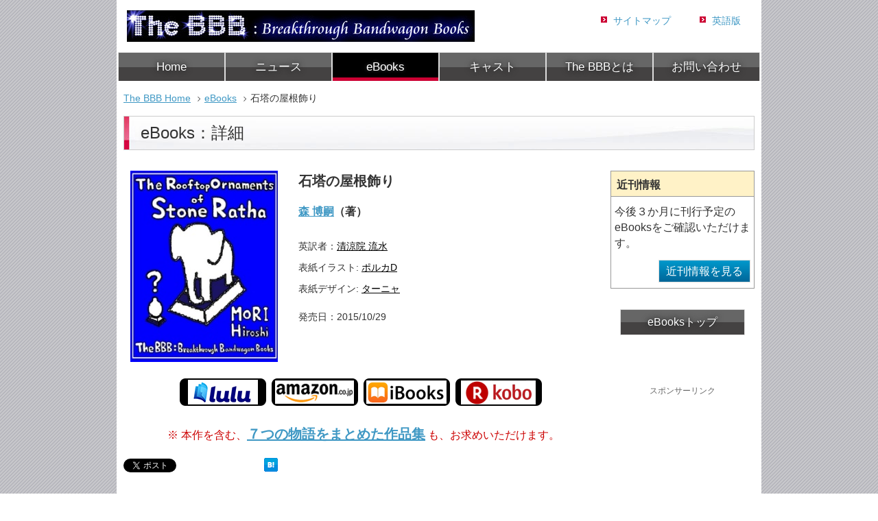

--- FILE ---
content_type: text/html
request_url: https://thebbb.net/jp/ebooks/the-rooftop-ornaments-of-stone-ratha.html
body_size: 7552
content:
<!DOCTYPE html>
<html lang="ja">
<head>
<meta charset="utf-8"/>
<meta name="robots" content="index,follow"/>
<title>『石塔の屋根飾り』 森博嗣（著） - The BBB 日本版</title>
<meta name="description" content="『石塔の屋根飾り』 森博嗣（著）。ある雪の夜、国立Ｎ大学の学生で良家の令嬢の西之園萌絵は、指導教官の犀川創平らと供に、豪奢な自宅マンションで夕食会を催していた。萌絵の依頼で、犀川は、とっておきのミステリィを披露するため、彼が大切にしている１枚の写真を見せる。"/>
<meta name="keywords" content="石塔の屋根飾り,森博嗣"/>
<meta name="viewport" content="width=device-width, initial-scale=1">
<meta property="og:url" content="http://thebbb.net/jp/ebooks/the-rooftop-ornaments-of-stone-ratha.html"/>
<meta property="og:image" content="https://thebbb.net/img/ebooks/the-rooftop-ornaments-of-stone-ratha.jpg">
<link rel="shortcut icon" href="../../img/favicon.ico"/>
<link rel="stylesheet" href="../../css/base.css"/>
<script src="../../js/jquery.min.js" type="text/psajs" data-pagespeed-orig-index="0"></script>
<!--[if lt IE 9]>
    <script src="../../js/html5.js"></script>
    <script src="../../js/respond.js"></script>
    <![endif]-->
<!-- Google Tag Manager -->
<script type="text/psajs" data-pagespeed-orig-index="1">(function(w,d,s,l,i){w[l]=w[l]||[];w[l].push({'gtm.start':new Date().getTime(),event:'gtm.js'});var f=d.getElementsByTagName(s)[0],j=d.createElement(s),dl=l!='dataLayer'?'&l='+l:'';j.async=true;j.src='https://www.googletagmanager.com/gtm.js?id='+i+dl;f.parentNode.insertBefore(j,f);})(window,document,'script','dataLayer','GTM-K485B5J');</script>
<!-- End Google Tag Manager -->
<script async src="https://fundingchoicesmessages.google.com/i/pub-0517037067327868?ers=1" nonce="d88c2CGkl_Tr-2vbfzJXMQ" type="text/psajs" data-pagespeed-orig-index="2"></script><script nonce="d88c2CGkl_Tr-2vbfzJXMQ" type="text/psajs" data-pagespeed-orig-index="3">(function(){function signalGooglefcPresent(){if(!window.frames['googlefcPresent']){if(document.body){const iframe=document.createElement('iframe');iframe.style='width: 0; height: 0; border: none; z-index: -1000; left: -1000px; top: -1000px;';iframe.style.display='none';iframe.name='googlefcPresent';document.body.appendChild(iframe);}else{setTimeout(signalGooglefcPresent,0);}}}signalGooglefcPresent();})();</script>
</head>
<body class="ebooks"><noscript><meta HTTP-EQUIV="refresh" content="0;url='https://thebbb.net/jp/ebooks/the-rooftop-ornaments-of-stone-ratha.html?PageSpeed=noscript'" /><style><!--table,div,span,font,p{display:none} --></style><div style="display:block">Please click <a href="https://thebbb.net/jp/ebooks/the-rooftop-ornaments-of-stone-ratha.html?PageSpeed=noscript">here</a> if you are not redirected within a few seconds.</div></noscript>
<!-- Google Tag Manager (noscript) -->
<noscript><iframe src="https://www.googletagmanager.com/ns.html?id=GTM-K485B5J" height="0" width="0" style="display:none;visibility:hidden"></iframe></noscript>
<!-- End Google Tag Manager (noscript) -->
<header id="header" class="clearfix">
<p id="logo"><a href="../"><img src="../../img/logo.jpg" width="507" height="46" alt="The BBB: Breakthrough Bandwagon Books"></a></p>
<ul id="subNav">
<li><a href="../sitemap/">サイトマップ</a></li>
<li><a href="../../">英語版</a></li>
</ul>
<nav id="gNav">
<ul>
<li class="home"><a href="../">Home</a></li>
<li class="news"><a href="../news/">ニュース</a></li>
<li class="ebooks"><a href="../ebooks/">eBooks</a></li>
<li class="cast"><a href="../cast/">キャスト</a></li>
<li class="about"><a href="../about/">The BBBとは</a></li>
<li class="contact"><a href="../contact/">お問い合わせ</a></li>
</ul>
</nav>
</header>
<div id="contents" class="clearfix">
<nav id="topicPass">
<ul>
<li><a href="../">The BBB Home</a></li>
<li><a href="./">eBooks</a></li>
<li>石塔の屋根飾り</li>
</ul>
</nav>
<div id="cateNav" class="clearfix">
<nav id="cBtn"><a href="#">ページ選択（カテゴリ内）<span class="arrow">&#9660;</span></a>
<ul id="cateList">
<li><a href="./">eBooks（作品一覧）</a></li>
<li><a href="coming.html">近刊情報</a></li>
</ul>
</nav>
</div><!-- / #cateNav -->
<p id="pagetitle">eBooks：詳細</p>
<div id="main">
<section id="rimg" class="clearfix">
<p class="rd ml10"><img class="lf" src="../../img/ebooks/the-rooftop-ornaments-of-stone-ratha.jpg" width="215" height="279" alt="石塔の屋根飾り"></p>
<h1 class="f20 mb10">石塔の屋根飾り</h1>
<h2 class="f16 mb20"><a href="../cast/hiroshi-mori.html">森 博嗣</a>（著）</h2>
<p class="mb10">英訳者：<a href="../cast/ryusui-seiryoin.html" class="nodec">清涼院 流水</a></p>
<p class="mb10">表紙イラスト: <a href="../cast/polka-d.html" class="nodec">ポルカD</a></p>
<p class="mb20">表紙デザイン: <a href="../cast/tanya.html" class="nodec">ターニャ</a></p>
<p class="mb20">発売日：2015/10/29</p>
</section>
<section>
<p class="buyBtn"><a href="https://www.lulu.com/shop/hiroshi-mori/the-rooftop-ornaments-of-stone-ratha/ebook/product-22419464.html" target="_blank" rel="noopener noreferrer" class="nowin"><img class="lfbtn linkimg mb10" src="../../img/ebooks/lulu.gif" width="126" height="40" alt="Lulu"></a>
&nbsp;<a href="https://www.amazon.co.jp/Rooftop-Ornaments-Stone-Ratha-English-ebook/dp/B093Z71FXS/tk0f5-22" target="_blank" rel="noopener noreferrer" class="nowin"><img class="lfbtn linkimg mb10" src="../../img/ebooks/amazon-jp.gif" width="126" height="40" alt="amazon(jp)"></a>
&nbsp;<a href="https://itunes.apple.com/us/book/rooftop-ornaments-stone-ratha/id1055496647?at=11lGs5" target="_blank" rel="noopener noreferrer" class="nowin"><img class="lfbtn linkimg mb10" src="../../img/ebooks/ibook.gif" width="126" height="40" alt="iBook"/></a>
&nbsp;<a href="https://hb.afl.rakuten.co.jp/ichiba/1288190a.79bba0dc.1288190b.c5a72de7/?pc=https%3A%2F%2Fitem.rakuten.co.jp%2Frakutenkobo-ebooks%2Faf3c7689132f3bc7bee502c1af5558de%2F&link_type=text&ut=eyJwYWdlIjoiaXRlbSIsInR5cGUiOiJ0ZXh0Iiwic2l6ZSI6IjI0MHgyNDAiLCJuYW0iOjEsIm5hbXAiOiJyaWdodCIsImNvbSI6MSwiY29tcCI6ImRvd24iLCJwcmljZSI6MCwiYm9yIjoxLCJjb2wiOjEsImJidG4iOjEsInByb2QiOjAsImFtcCI6ZmFsc2V9" target="_blank" rel="noopener noreferrer" class="nowin"><img class="lfbtn linkimg mb10" src="../../img/ebooks/kobo-jp.gif" width="126" height="40" alt="楽天kobo"></a>
<!--
              &nbsp;<a href="https://www.barnesandnoble.com/w/the-rooftop-ornaments-of-stone-ratha-hiroshi-mori/1122952107" target="_blank" rel="noopener noreferrer" class="nowin"><img class="lfbtn linkimg mb10" src="../../img/ebooks/nook.gif" width="126" height="40" alt="nook"></a>
         &nbsp;<br />
              &nbsp;<a href="https://play.google.com/store/books/details/Hiroshi_Mori_The_Rooftop_Ornaments_of_Stone_Ratha?id=XknlCgAAQBAJ" target="_blank" rel="noopener noreferrer" class="nowin"><img class="lfbtn linkimg mb10" src="../../img/ebooks/google-jp.gif" width="126" height="40" alt="Google play"></a>
-->
&nbsp;</p>
</section>
<p class="mb20 taC fR f16">※ 本作を含む、<a href="../ebooks/seven-stories.html" class="b f20">７つの物語をまとめた作品集</a> も、お求めいただけます。 </p>
<!-- Social Btn -->
<p id="sns" class="mb40">
<a href="https://twitter.com/share" rel="nofollow" class="twitter-share-button" data-hashtags="TheBBB" data-count="horizontal" data-lang="ja"></a>
<script data-pagespeed-orig-type="text/javascript" src="https://platform.twitter.com/widgets.js" charset="utf-8" type="text/psajs" data-pagespeed-orig-index="4"></script>
<script type="text/psajs" data-pagespeed-orig-index="5">//<![CDATA[
(function(){window.pagespeed=window.pagespeed||{};var b=window.pagespeed;function c(){}c.prototype.a=function(){var a=document.getElementsByTagName("pagespeed_iframe");if(0<a.length){for(var a=a[0],f=document.createElement("iframe"),d=0,e=a.attributes,g=e.length;d<g;++d)f.setAttribute(e[d].name,e[d].value);a.parentNode.replaceChild(f,a)}};c.prototype.convertToIframe=c.prototype.a;b.b=function(){b.deferIframe=new c};b.deferIframeInit=b.b;})();
pagespeed.deferIframeInit();
//]]></script><pagespeed_iframe src="//www.facebook.com/plugins/like.php?href=https%3A%2F%2Fthebbb.net%2Fjp%2Febooks%2Fthe-rooftop-ornaments-of-stone-ratha.html&amp;send=false&amp;layout=button&amp;width=120&amp;show_faces=false&amp;action=like&amp;colorscheme=light&amp;font&amp;height=21" scrolling="no" frameborder="0" style="border:none; overflow:hidden; width:120px; height:21px;" allowTransparency="true"><script data-pagespeed-orig-type="text/javascript" type="text/psajs" data-pagespeed-orig-index="6">
pagespeed.deferIframe.convertToIframe();</script></pagespeed_iframe>
<a href="https://b.hatena.ne.jp/entry/https://thebbb.net/jp/ebooks/the-rooftop-ornaments-of-stone-ratha.html" rel="nofollow" class="hatena-bookmark-button" data-hatena-bookmark-layout="simple"><img src="https://b.st-hatena.com/images/entry-button/button-only.gif" alt="hatena" width="20" height="20" style="border: none;"/></a><script data-pagespeed-orig-type="text/javascript" src="https://b.st-hatena.com/js/bookmark_button.js" charset="utf-8" async="async" type="text/psajs" data-pagespeed-orig-index="7"></script>
</p>
<!-- /Social Btn -->
<section class="detail mb50">
<h2 class="subtitle">内容紹介</h2>
<p class="ti">ある雪の夜、国立Ｎ大学の学生で良家の令嬢の西之園萌絵は、指導教官の犀川創平らと供に、豪奢な自宅マンションで夕食会を催していた。</p>
<p>萌絵の依頼で、犀川は、とっておきのミステリィを披露するため、彼が大切にしている１枚の写真を見せる。それは、犀川の恩師で萌絵の父である故・西之園恭助博士が、かつてインドに調査に赴いた時のものだった。その写真を巡るミステリィこそ、犀川の提示する問題だった。</p>
<p>「石塔の頂上に本来あるはずの屋根飾りだけが、どういうわけか、少し離れた地面の上につくられていたのです……」</p>
<p>「五つのラタ」の奇妙な謎を解くために、議論は白熱し、各々が独自の推理を述べる。彼らは最後に、どんな驚くべき真実に辿りつくのか？</p>
<p>日本ミステリィ界で絶大な人気を誇る "<span class="fR">S&M（犀川＆萌絵）シリーズ</span>" から初めての英語作品、ついに登場。</p>
<p>（本作品は、1999年に講談社から刊行された短編集の１作です）</p>
</section>
<section class="booklistjp clearfix">
<h2 class="subtitle">The BBBでの作品一覧</h2>
<ul>
<li>
<p><a href="../ebooks/jack-the-poetical-private-chapters-4-7.html"><img src="../../img/ebooks/jack-the-poetical-private-chapters-4-7-s.jpg" width="154" height="199" alt="詩的私的ジャック: Chapters 4-7"></a></p>
<h3><a href="../ebooks/jack-the-poetical-private-chapters-4-7.html">詩的私的ジャック: Chapters 4-7</a></h3>
<p>2025/10/31</p>
</li>
<li>
<p><a href="../ebooks/jack-the-poetical-private-chapters-1-3.html"><img src="../../img/ebooks/jack-the-poetical-private-chapters-1-3-s.jpg" width="154" height="199" alt="詩的私的ジャック: Chapters 1-3"></a></p>
<h3><a href="../ebooks/jack-the-poetical-private-chapters-1-3.html">詩的私的ジャック: Chapters 1-3</a></h3>
<p>2025/06/29</p>
</li>
<li>
<p><a href="../ebooks/mathematical-goodbye.html"><img src="../../img/ebooks/mathematical-goodbye-s.jpg" width="154" height="199" alt="笑わない数学者"></a></p>
<h3><a href="../ebooks/mathematical-goodbye.html">笑わない数学者</a></h3>
<p>2025/02/27</p>
</li>
<li>
<p><a href="../ebooks/mathematical-goodbye-chapters-8-11.html"><img src="../../img/ebooks/mathematical-goodbye-chapters-8-11-s.jpg" width="154" height="199" alt="笑わない数学者: Chapters 8-11"></a></p>
<h3><a href="../ebooks/mathematical-goodbye-chapters-8-11.html">笑わない数学者: Chapters 8-11</a></h3>
<p>2025/02/27</p>
</li>
<li>
<p><a href="../ebooks/mathematical-goodbye-chapters-4-7.html"><img src="../../img/ebooks/mathematical-goodbye-chapters-4-7-s.jpg" width="154" height="199" alt="笑わない数学者: Chapters 4-7"></a></p>
<h3><a href="../ebooks/mathematical-goodbye-chapters-4-7.html">笑わない数学者: Chapters 4-7</a></h3>
<p>2024/10/30</p>
</li>
<li>
<p><a href="../ebooks/mathematical-goodbye-chapters-1-3.html"><img src="../../img/ebooks/mathematical-goodbye-chapters-1-3-s.jpg" width="154" height="199" alt="笑わない数学者: Chapters 1-3"></a></p>
<h3><a href="../ebooks/mathematical-goodbye-chapters-1-3.html">笑わない数学者: Chapters 1-3</a></h3>
<p>2024/06/27</p>
</li>
<li>
<p><a href="../ebooks/doctors-in-the-isolated-room.html"><img src="../../img/ebooks/doctors-in-the-isolated-room-s.jpg" width="154" height="199" alt="冷たい密室と博士たち"></a></p>
<h3><a href="../ebooks/doctors-in-the-isolated-room.html">冷たい密室と博士たち</a></h3>
<p>2024/03/31</p>
</li>
<li>
<p><a href="../ebooks/doctors-in-the-isolated-room-chapters-9-13.html"><img src="../../img/ebooks/doctors-in-the-isolated-room-chapters-9-13-s.jpg" width="154" height="199" alt="冷たい密室と博士たち: Chapters 9-13"></a></p>
<h3><a href="../ebooks/doctors-in-the-isolated-room-chapters-9-13.html">冷たい密室と博士たち: Chapters 9-13</a></h3>
<p>2024/03/31</p>
</li>
<li>
<p><a href="../ebooks/doctors-in-the-isolated-room-chapters-5-8.html"><img src="../../img/ebooks/doctors-in-the-isolated-room-chapters-5-8-s.jpg" width="154" height="199" alt="冷たい密室と博士たち: Chapters 5-8"></a></p>
<h3><a href="../ebooks/doctors-in-the-isolated-room-chapters-5-8.html">冷たい密室と博士たち: Chapters 5-8</a></h3>
<p>2023/10/31</p>
</li>
<li>
<p><a href="../ebooks/doctors-in-the-isolated-room-chapters-1-4.html"><img src="../../img/ebooks/doctors-in-the-isolated-room-chapters-1-4-s.jpg" width="154" height="199" alt="冷たい密室と博士たち: Chapters 1-4"></a></p>
<h3><a href="../ebooks/doctors-in-the-isolated-room-chapters-1-4.html">冷たい密室と博士たち: Chapters 1-4</a></h3>
<p>2023/06/30</p>
</li>
<li>
<p><a href="../ebooks/the-perfect-insider.html"><img src="../../img/ebooks/the-perfect-insider-s.jpg" width="154" height="199" alt="すべてがＦになる"></a></p>
<h3><a href="../ebooks/the-perfect-insider.html">すべてがＦになる</a></h3>
<p>2023/02/28</p>
</li>
<li>
<p><a href="../ebooks/the-perfect-insider-chapters-8-11.html"><img src="../../img/ebooks/the-perfect-insider-chapters-8-11-s.jpg" width="154" height="199" alt="すべてがＦになる: Chapters 8-11"></a></p>
<h3><a href="../ebooks/the-perfect-insider-chapters-8-11.html">すべてがＦになる: Chapters 8-11</a></h3>
<p>2023/02/28</p>
</li>
<li>
<p><a href="../ebooks/the-perfect-insider-chapters-4-7.html"><img src="../../img/ebooks/the-perfect-insider-chapters-4-7-s.jpg" width="154" height="199" alt="すべてがＦになる: Chapters 4-7"></a></p>
<h3><a href="../ebooks/the-perfect-insider-chapters-4-7.html">すべてがＦになる: Chapters 4-7</a></h3>
<p>2022/11/24</p>
</li>
<li>
<p><a href="../ebooks/the-perfect-insider-chapters-1-3.html"><img src="../../img/ebooks/the-perfect-insider-chapters-1-3-s.jpg" width="154" height="199" alt="すべてがＦになる: Chapters 1-3"></a></p>
<h3><a href="../ebooks/the-perfect-insider-chapters-1-3.html">すべてがＦになる: Chapters 1-3</a></h3>
<p>2022/07/01</p>
</li>
<li>
<p><a href="../ebooks/sky-eclipse.html"><img src="../../img/ebooks/sky-eclipse-s.jpg" width="154" height="199" alt="スカイ・イクリプス"></a></p>
<h3><a href="../ebooks/sky-eclipse.html">スカイ・イクリプス</a></h3>
<p>2022/02/28</p>
</li>
<li>
<p><a href="../ebooks/sky-eclipse-episodes-7-8.html"><img src="../../img/ebooks/sky-eclipse-episodes-7-8-s.jpg" width="154" height="199" alt="スカイ・イクリプス: Episodes 7-8"></a></p>
<h3><a href="../ebooks/sky-eclipse-episodes-7-8.html">スカイ・イクリプス: Episodes 7-8</a></h3>
<p>2022/02/28</p>
</li>
<li>
<p><a href="../ebooks/sky-eclipse-episodes-4-6.html"><img src="../../img/ebooks/sky-eclipse-episodes-4-6-s.jpg" width="154" height="199" alt="スカイ・イクリプス: Episodes 4-6"></a></p>
<h3><a href="../ebooks/sky-eclipse-episodes-4-6.html">スカイ・イクリプス: Episodes 4-6</a></h3>
<p>2021/10/31</p>
</li>
<li>
<p><a href="../ebooks/sky-eclipse-episodes-1-3.html"><img src="../../img/ebooks/sky-eclipse-episodes-1-3-s.jpg" width="154" height="199" alt="スカイ・イクリプス: Episodes 1-3"></a></p>
<h3><a href="../ebooks/sky-eclipse-episodes-1-3.html">スカイ・イクリプス: Episodes 1-3</a></h3>
<p>2021/06/30</p>
</li>
<li>
<p><a href="../ebooks/cradle-the-sky.html"><img src="../../img/ebooks/cradle-the-sky-s.jpg" width="154" height="199" alt="クレィドゥ・ザ・スカイ"></a></p>
<h3><a href="../ebooks/cradle-the-sky.html">クレィドゥ・ザ・スカイ</a></h3>
<p>2021/02/28</p>
</li>
<li>
<p><a href="../ebooks/cradle-the-sky-episode-4-epilogue.html"><img src="../../img/ebooks/cradle-the-sky-episode-4-epilogue-s.jpg" width="154" height="199" alt="クレィドゥ・ザ・スカイ: Episode 4, Epilogue"></a></p>
<h3><a href="../ebooks/cradle-the-sky-episode-4-epilogue.html">クレィドゥ・ザ・スカイ: Episode 4, Epilogue</a></h3>
<p>2021/02/28</p>
</li>
<li>
<p><a href="../ebooks/cradle-the-sky-episode-2-episode-3.html"><img src="../../img/ebooks/cradle-the-sky-episode-2-episode-3-s.jpg" width="154" height="199" alt="クレィドゥ・ザ・スカイ: Episode 2, Episode 3"></a></p>
<h3><a href="../ebooks/cradle-the-sky-episode-2-episode-3.html">クレィドゥ・ザ・スカイ: Episode 2, Episode 3</a></h3>
<p>2020/11/01</p>
</li>
<li>
<p><a href="../ebooks/cradle-the-sky-prologue-episode-1.html"><img src="../../img/ebooks/cradle-the-sky-prologue-episode-1-s.jpg" width="154" height="199" alt="クレィドゥ・ザ・スカイ: Prologue, Episode 1"></a></p>
<h3><a href="../ebooks/cradle-the-sky-prologue-episode-1.html">クレィドゥ・ザ・スカイ: Prologue, Episode 1</a></h3>
<p>2020/06/30</p>
</li>
<li>
<p><a href="../ebooks/flutter-into-life.html"><img src="../../img/ebooks/flutter-into-life-s.jpg" width="153" height="199" alt="フラッタ・リンツ・ライフ"></a></p>
<h3><a href="../ebooks/flutter-into-life.html">フラッタ・リンツ・ライフ</a></h3>
<p>2020/02/29</p>
</li>
<li>
<p><a href="../ebooks/flutter-into-life-episode-4-epilogue.html"><img src="../../img/ebooks/flutter-into-life-episode-4-epilogue-s.jpg" width="153" height="199" alt="フラッタ・リンツ・ライフ: Episode 4, Epilogue"></a></p>
<h3><a href="../ebooks/flutter-into-life-episode-4-epilogue.html">フラッタ・リンツ・ライフ: Episode 4, Epilogue</a></h3>
<p>2020/02/29</p>
</li>
<li>
<p><a href="../ebooks/flutter-into-life-episode-2-episode-3.html"><img src="../../img/ebooks/flutter-into-life-episode-2-episode-3-s.jpg" width="154" height="199" alt="フラッタ・リンツ・ライフ: Episode 2, Episode 3"></a></p>
<h3><a href="../ebooks/flutter-into-life-episode-2-episode-3.html">フラッタ・リンツ・ライフ: Episode 2, Episode 3</a></h3>
<p>2019/10/30</p>
</li>
<li>
<p><a href="../ebooks/flutter-into-life-prologue-episode-1.html"><img src="../../img/ebooks/flutter-into-life-prologue-episode-1-s.jpg" width="154" height="199" alt="フラッタ・リンツ・ライフ: Prologue, Episode 1"></a></p>
<h3><a href="../ebooks/flutter-into-life-prologue-episode-1.html">フラッタ・リンツ・ライフ: Prologue, Episode 1</a></h3>
<p>2019/06/30</p>
</li>
<li>
<p><a href="../ebooks/down-to-heaven.html"><img src="../../img/ebooks/down-to-heaven-s.jpg" width="154" height="199" alt="ダウン・ツ・ヘヴン"></a></p>
<h3><a href="../ebooks/down-to-heaven.html">ダウン・ツ・ヘヴン</a></h3>
<p>2019/03/02</p>
</li>
<li>
<p><a href="../ebooks/down-to-heaven-episode-4-epilogue.html"><img src="../../img/ebooks/down-to-heaven-episode-4-epilogue-s.jpg" width="154" height="199" alt="ダウン・ツ・ヘヴン: Episode 4, Epilogue"></a></p>
<h3><a href="../ebooks/down-to-heaven-episode-4-epilogue.html">ダウン・ツ・ヘヴン: Episode 4, Epilogue</a></h3>
<p>2019/03/02</p>
</li>
<li>
<p><a href="../ebooks/down-to-heaven-episode-2-episode-3.html"><img src="../../img/ebooks/down-to-heaven-episode-2-episode-3-s.jpg" width="154" height="199" alt="ダウン・ツ・ヘヴン: Episode 2, Episode 3"></a></p>
<h3><a href="../ebooks/down-to-heaven-episode-2-episode-3.html">ダウン・ツ・ヘヴン: Episode 2, Episode 3</a></h3>
<p>2018/11/05</p>
</li>
<li>
<p><a href="../ebooks/down-to-heaven-prologue-episode-1.html"><img src="../../img/ebooks/down-to-heaven-prologue-episode-1-s.jpg" width="154" height="199" alt="ダウン・ツ・ヘヴン: Prologue, Episode 1"></a></p>
<h3><a href="../ebooks/down-to-heaven-prologue-episode-1.html">ダウン・ツ・ヘヴン: Prologue, Episode 1</a></h3>
<p>2018/06/28</p>
</li>
<li>
<p><a href="../ebooks/none-but-air.html"><img src="../../img/ebooks/none-but-air-s.jpg" width="154" height="199" alt="ナ・バ・テア"></a></p>
<h3><a href="../ebooks/none-but-air.html">ナ・バ・テア</a></h3>
<p>2018/02/28</p>
</li>
<li>
<p><a href="../ebooks/none-but-air-episode-4-epilogue.html"><img src="../../img/ebooks/none-but-air-episode-4-epilogue-s.jpg" width="154" height="199" alt="ナ・バ・テア: Episode 4, Epilogue"></a></p>
<h3><a href="../ebooks/none-but-air-episode-4-epilogue.html">ナ・バ・テア: Episode 4, Epilogue</a></h3>
<p>2018/02/28</p>
</li>
<li>
<p><a href="../ebooks/none-but-air-episode-2-episode-3.html"><img src="../../img/ebooks/none-but-air-episode-2-episode-3-s.jpg" width="154" height="199" alt="ナ・バ・テア: Episode 2, Episode 3"></a></p>
<h3><a href="../ebooks/none-but-air-episode-2-episode-3.html">ナ・バ・テア: Episode 2, Episode 3</a></h3>
<p>2017/10/29</p>
</li>
<li>
<p><a href="../ebooks/none-but-air-prologue-episode-1.html"><img src="../../img/ebooks/none-but-air-prologue-episode-1-s.jpg" width="154" height="199" alt="ナ・バ・テア: Prologue, Episode 1"></a></p>
<h3><a href="../ebooks/none-but-air-prologue-episode-1.html">ナ・バ・テア: Prologue, Episode 1</a></h3>
<p>2017/06/29</p>
</li>
<li>
<p><img src="../../img/free.gif" alt="free" width="50" height="23" class="free"/><a href="../ebooks/how-to-build-a-simple-gyro-monorail.html"><img src="../../img/ebooks/how-to-build-a-simple-gyro-monorail-s.jpg" width="154" height="199" alt="シンプルなジャイロモノレールの作り方"></a></p>
<h3><a href="../ebooks/how-to-build-a-simple-gyro-monorail.html">シンプルなジャイロモノレールの作り方</a></h3>
<p>2017/03/30</p>
</li>
<li>
<p><img src="../../img/free.gif" alt="free" width="50" height="23" class="free"/><a href="../ebooks/theories-and-experiments-for-gyro-monorails.html"><img src="../../img/ebooks/theories-and-experiments-for-gyro-monorails-s.jpg" width="154" height="199" alt="ジャイロモノレールの理論と実験"></a></p>
<h3><a href="../ebooks/theories-and-experiments-for-gyro-monorails.html">ジャイロモノレールの理論と実験</a></h3>
<p>2017/03/30</p>
</li>
<li>
<p><a href="../ebooks/the-sky-crawlers.html"><img src="../../img/ebooks/the-sky-crawlers-s.jpg" width="154" height="199" alt="スカイ・クロラ"></a></p>
<h3><a href="../ebooks/the-sky-crawlers.html">スカイ・クロラ</a></h3>
<p>2017/02/28</p>
</li>
<li>
<p><a href="../ebooks/the-sky-crawlers-episode-4-episode-5-epilogue.html"><img src="../../img/ebooks/the-sky-crawlers-episode-4-episode-5-epilogue-s.jpg" width="154" height="199" alt="スカイ・クロラ: Episode 4, Episode 5, Epilogue"></a></p>
<h3><a href="../ebooks/the-sky-crawlers-episode-4-episode-5-epilogue.html">スカイ・クロラ: Episode 4, Episode 5, Epilogue</a></h3>
<p>2017/02/28</p>
</li>
<li>
<p><a href="../ebooks/the-sky-crawlers-episode-2-episode-3.html"><img src="../../img/ebooks/the-sky-crawlers-episode-2-episode-3-s.jpg" width="154" height="199" alt="スカイ・クロラ: Episode 2, Episode 3"></a></p>
<h3><a href="../ebooks/the-sky-crawlers-episode-2-episode-3.html">スカイ・クロラ: Episode 2, Episode 3</a></h3>
<p>2016/10/30</p>
</li>
<li>
<p><a href="../ebooks/the-sky-crawlers-prologue-episode-1.html"><img src="../../img/ebooks/the-sky-crawlers-prologue-episode-1-s.jpg" width="154" height="199" alt="スカイ・クロラ: Prologue, Episode 1"></a></p>
<h3><a href="../ebooks/the-sky-crawlers-prologue-episode-1.html">スカイ・クロラ: Prologue, Episode 1</a></h3>
<p>2016/06/29</p>
</li>
<li>
<p><a href="../ebooks/seven-stories.html"><img src="../../img/ebooks/seven-stories-s.jpg" width="154" height="199" alt="Seven Stories"></a></p>
<h3><a href="../ebooks/seven-stories.html">Seven Stories</a></h3>
<p>2016/03/12</p>
</li>
<li>
<p><a href="../ebooks/which-is-the-witch.html"><img src="../../img/ebooks/which-is-the-witch-s.jpg" width="154" height="199" alt="どちらかが魔女"></a></p>
<h3><a href="../ebooks/which-is-the-witch.html">どちらかが魔女</a></h3>
<p>2016/03/12</p>
</li>
<li>
<p><a href="#header" onclick="smoothScroll();return false;" onkeypress="smoothScroll(); return false;"><img src="../../img/ebooks/the-rooftop-ornaments-of-stone-ratha-s.jpg" width="154" height="199" alt="石塔の屋根飾り"></a></p>
<h3><a href="#header" onclick="smoothScroll();return false;" onkeypress="smoothScroll(); return false;">石塔の屋根飾り</a></h3>
<p>2015/10/29</p>
</li>
<li>
<p><a href="../ebooks/kappa.html"><img src="../../img/ebooks/kappa-s.jpg" width="154" height="199" alt="河童"></a></p>
<h3><a href="../ebooks/kappa.html">河童</a></h3>
<p>2015/06/25</p>
</li>
<li>
<p><a href="../ebooks/silent-prayer-in-empty.html"><img src="../../img/ebooks/silent-prayer-in-empty-s.jpg" width="154" height="199" alt="虚空の黙祷者"></a></p>
<h3><a href="../ebooks/silent-prayer-in-empty.html">虚空の黙祷者</a></h3>
<p>2015/03/01</p>
</li>
<li>
<p><a href="../ebooks/im-in-debt-to-akiko.html"><img src="../../img/ebooks/im-in-debt-to-akiko-s.jpg" width="154" height="199" alt="The Gifted Vol.3 - スカイダイビングクラブ"></a></p>
<h3><a href="../ebooks/im-in-debt-to-akiko.html">僕は秋子に借りがある</a></h3>
<p>2014/10/29</p>
</li>
<li>
<p><a href="../ebooks/a-pair-of-hearts.html"><img src="../../img/ebooks/a-pair-of-hearts-s.jpg" width="154" height="199" alt="片方のピアス"></p>
<h3><a href="../ebooks/a-pair-of-hearts.html">片方のピアス</a></h3>
<p>2014/06/28</p>
</li>
<li>
<p><a href="../ebooks/the-girl-who-was-the-little-bird.html"><img src="../../img/ebooks/the-girl-who-was-the-little-bird-s.jpg" width="153" height="199" alt="小鳥の恩返し"></a></p>
<h3><a href="../ebooks/the-girl-who-was-the-little-bird.html">小鳥の恩返し</a></h3>
<p>2013/12/26</p>
</li>
</ul>
</section>
<p class="mt30 mb30 taC">
<span class="fS fGray">スポンサーリンク</span><br/>
<script async src="https://pagead2.googlesyndication.com/pagead/js/adsbygoogle.js" type="text/psajs" data-pagespeed-orig-index="8"></script>
<!-- BB日②記事下（横長：レスポ） -->
<ins class="adsbygoogle" style="display:block" data-ad-client="ca-pub-0517037067327868" data-ad-slot="1895208997" data-ad-format="auto" data-full-width-responsive="true"></ins>
<script type="text/psajs" data-pagespeed-orig-index="9">(adsbygoogle=window.adsbygoogle||[]).push({});</script>
</p>
</div><!-- / #main -->
<div id="sidebar">
<section class="sidetopic">
<h2>近刊情報</h2>
<p>今後３か月に刊行予定のeBooksをご確認いただけます。</p>
<p class="more opa"><a href="coming.html">近刊情報を見る</a></p>
</section>
<div id="sidectop">
<p class="ctop opa"><a href="./">eBooksトップ</a></p>
</div><!-- / #sidectop -->
<p class="mt30 mb20 taC">
<span class="fS fGray">スポンサーリンク</span><br/>
<script async src="https://pagead2.googlesyndication.com/pagead/js/adsbygoogle.js" type="text/psajs" data-pagespeed-orig-index="10"></script>
<!-- BB日①サイド（縦長：レスポ） -->
<ins class="adsbygoogle" style="display:block" data-ad-client="ca-pub-0517037067327868" data-ad-slot="1814483792" data-ad-format="auto" data-full-width-responsive="true"></ins>
<script type="text/psajs" data-pagespeed-orig-index="11">(adsbygoogle=window.adsbygoogle||[]).push({});</script>
</p>
<p class="mb30 taC"><a href="../news/media.html"><img src="../../img/media-jp.jpg" width="210" height="150" alt="メディア掲載＆イベント情報"/></a></p>
<p class="taC"><pagespeed_iframe src="//www.facebook.com/plugins/likebox.php?href=https%3A%2F%2Fwww.facebook.com%2Fthebbb.net&amp;width=210&amp;height=610&amp;colorscheme=light&amp;show_faces=true&amp;header=true&amp;stream=false&amp;show_border=true&amp;appId=229587027121793" scrolling="no" frameborder="0" style="border:none; overflow:hidden; width:210px; height:610px;" allowTransparency="true"><script data-pagespeed-orig-type="text/javascript" type="text/psajs" data-pagespeed-orig-index="12">
pagespeed.deferIframe.convertToIframe();</script></pagespeed_iframe></p>
</div><!-- / #sidebar -->
</div><!-- / #contents -->
<p id="ptop"><a href="#header" onclick="smoothScroll();return false;" onkeypress="smoothScroll(); return false;"><img src="../../img/pagetop-jp.gif" width="130" height="24" alt="Page Top"/></a></p>
<footer id="footer">
<ul class="pcDisp">
<li><a href="../">The BBB トップ</a></li>
<li><a href="../news/">ニュース</a></li>
<li><a href="../ebooks/">eBooks</a></li>
<li><a href="../cast/">キャスト</a></li>
<li><a href="../about/">The BBBとは</a></li>
<li><a href="../contact/">お問い合わせ</a></li>
</ul>
<ul class="stDisp">
<li><a href="../../">英語版</a></li>
<li><a href="../sitemap/">サイトマップ</a></li>
</ul>
<ul>
<li><a href="../terms/">ご利用規約</a></li>
<li><a href="../policy/">個人情報の保護</a></li>
</ul>
<p><small>&copy; 2012&nbsp;-&nbsp;2026 The BBB All Rights Reserved.</small></p>
</footer>
<p id="page-top"><a href="#header"><img src="../../img/scrollup.gif" width="48" height="48" alt="To Top"></a></p><script type="text/javascript" src="/pagespeed_static/js_defer.I4cHjq6EEP.js"></script></body>
</html>


--- FILE ---
content_type: text/html; charset=utf-8
request_url: https://www.google.com/recaptcha/api2/aframe
body_size: 259
content:
<!DOCTYPE HTML><html><head><meta http-equiv="content-type" content="text/html; charset=UTF-8"></head><body><script nonce="2YGYUI0YoaPEnOMBfaNQ7w">/** Anti-fraud and anti-abuse applications only. See google.com/recaptcha */ try{var clients={'sodar':'https://pagead2.googlesyndication.com/pagead/sodar?'};window.addEventListener("message",function(a){try{if(a.source===window.parent){var b=JSON.parse(a.data);var c=clients[b['id']];if(c){var d=document.createElement('img');d.src=c+b['params']+'&rc='+(localStorage.getItem("rc::a")?sessionStorage.getItem("rc::b"):"");window.document.body.appendChild(d);sessionStorage.setItem("rc::e",parseInt(sessionStorage.getItem("rc::e")||0)+1);localStorage.setItem("rc::h",'1769206459443');}}}catch(b){}});window.parent.postMessage("_grecaptcha_ready", "*");}catch(b){}</script></body></html>

--- FILE ---
content_type: text/css
request_url: https://thebbb.net/css/base.css
body_size: 7739
content:
@charset "utf-8";

/*====================================
  リセットの設定
======================================*/

body,div,dl,dt,dd,ul,ol,li,h1,h2,h3,h4,h5,h6,
p,article,aside,details,figcaption,figure,
footer,header,hgroup,menu,nav,section {
    margin:0;
    padding:0;
    border:0;
    outline:0;
    font-size:100%;
    vertical-align:baseline;
    background:transparent;
}

article,aside,details,figcaption,figure,
footer,header,hgroup,menu,nav,section {
    display:block;
}

img {
    border:0;
    vertical-align: top;
}



body {
    font-size:12px;
    font-family:'ヒラギノ角ゴ Pro W3','Hiragino Kaku Gothic Pro','メイリオ',Meiryo,'ＭＳ Ｐゴシック',Helvetica,sans-serif;
/*
    font-family:'ヒラギノ角ゴ Pro W3','Hiragino Kaku Gothic Pro','メイリオ',Meiryo,'ＭＳ Ｐゴシック',sans-serif;
 */
    line-height:1.5;
    background: url(../img/bg.gif) center bottom; 
    color:#333;
}


a {
    outline: none;
}

a:link,
a:visited,
a:active {
    color:#3f98c4;
    text-decoration:underline;
}
a:hover {
    color:#3f98c4;
    text-decoration:none;
}

a:hover img.linkimg {
    opacity: 0.6;
    filter: alpha(opacity=60);        /* ie lt 8 */
    -ms-filter: "alpha(opacity=60)";  /* ie 8 */
    -moz-opacity:0.6;                 /* FF lt 1.5, Netscape */
    -khtml-opacity: 0.6;              /* Safari 1.x */
}

a[target="_blank"]::after {
  content: url(../img/newwin.gif);
  margin: 0px 2px;
}

a.nowin::after {
  content: none;
  margin: 0px 0px;
}


ul, ol {
    list-style: none;
}

em { font-weight:bold; }

/* スクロール常時表示 */
html {
    overflow: scroll;
    overflow: -moz-scrollbars-vertical;
    overflow-x: scroll;
}

/*====================================
  clearfixの設定
======================================*/
.clearfix:after {
    visibility:hidden;
    height:0;
    display: block;
    font-size: 0;
    content: " ";
    clear: both;
}
* html .clearfix             { zoom: 1; } 
*:first-child+html .clearfix { zoom: 1; } 


/*======================================
  共通部の設定
=======================================*/
.stDisp {
    display: none;
}

.pcDisp {
    display: block;
}

.pctDisp {
    display: block;
}

.sDisp {
    display: none;
}


.ml10 { margin-left: 10px !important; }
.ml20 { margin-left: 20px !important; }
.ml30 { margin-left: 30px !important; }
.ml40 { margin-left: 40px !important; }
.ml50 { margin-left: 50px !important; }
.ml60 { margin-left: 60px !important; }

.mb10 { margin-bottom: 10px !important; }
.mb20 { margin-bottom: 20px !important; }
.mb30 { margin-bottom: 30px !important; }
.mb40 { margin-bottom: 40px !important; }
.mb50 { margin-bottom: 50px !important; }
.mb60 { margin-bottom: 60px !important; }
.mb70 { margin-bottom: 70px !important; }
.mb80 { margin-bottom: 80px !important; }
.mb90 { margin-bottom: 90px !important; }
.mb100 { margin-bottom: 100px !important; }

.mt10 { margin-top: 10px !important; }
.mt20 { margin-top: 20px !important; }
.mt30 { margin-top: 30px !important; }
.mt40 { margin-top: 40px !important; }
.mt50 { margin-top: 50px !important; }
.mt60 { margin-top: 60px !important; }
.mt70 { margin-top: 70px !important; }
.mt80 { margin-top: 80px !important; }
.mt90 { margin-top: 90px !important; }
.mt100 { margin-top: 100px !important; }

.b   { font-weight:bold; }
.fS  { font-size:80%; }

.ti  { text-indent:1em; }
.ky  { background-color: #ffff55; }
.kb  { background-color: #99ffff; }
.kp  { background-color: #ffccff; }
.kg  { background-color: #ccffcc; }
.taC { text-align:center; !important; }
.taR { text-align:right; !important; }

.fIta  { font-style : italic; }

.fR    { color:#cc0000; }
.fB    { color:#0000cc; }
.fG    { color:#006600; }
.fBR   { color:#663300; }
.fNow  { color:#990033; }
.fGray { color:#666666; }
.fRT   { color:#ff6666; }

.uchi {text-decoration: line-through;}

.bort   { padding-top:15px; border-top:1px dotted #666666; }

.f12  { font-size:12px; }
.f14  { font-size:14px; }
.f16  { font-size:16px; }
.f20  { font-size:20px; }
.f30  { font-size:30px; }
.f40  { font-size:40px; }

.cl { clear: both;}


.pr10 { padding-right:10px; }

.nodec { color:#000 !important; }
.nodec:hover { text-decoration: underline !important; color:#990000 !important; }

.reddec { color:#C00 !important; }
.bluedec { color:#00C !important; }

.opa a:hover {
    opacity: 0.7;
    filter: alpha(opacity=70);        /* ie lt 8 */
    -ms-filter: "alpha(opacity=70)";  /* ie 8 */
    -moz-opacity:0.7;                 /* FF lt 1.5, Netscape */
    -khtml-opacity: 0.7;              /* Safari 1.x */
}

.pnt {
  margin: 10px 30px 30px;
  border: 1px solid #ff68b4;
  font-size: 18px;
  padding: 10px;
  font-weight: 740;
}

.pnt {
  background-color: #ffeef7;
}


/*====================================
  ヘッダーエリア
======================================*/

/* ヘッダー領域 */
#header {
    background:#fff;
    width:940px;
    margin:0 auto;
    position:relative;
}

/* ロゴ（必ずid指定とする） */
#logo {
    padding:15px 0 15px 15px;
}


/* サブナビ（サイトマップなど） */
ul#subNav {
    font-size:14px;
    text-align:right;

    position:absolute;
    top:20px;
    right:10px;
}

ul#subNav li {
    float:left;
    padding:0 20px 0 20px;
}

ul#subNav a {
    display:block;
    background:url(../img/arrow14.gif) no-repeat 0 0px;
    text-decoration: none;
    padding:0 0 0 20px;
    min-height:20px;
}

ul#subNav li.jp a {
    display:block;
    background:url(../img/japan.jpg) no-repeat 0 0px;
    text-decoration: none;
    padding:0 0 0 35px;
    min-height:20px;
}

ul#subNav a:hover {
    text-decoration: underline;
}

 
/*====================================
  カテゴリ内ナビ
======================================*/

#cateNav {
    display: none;
}

/*====================================
  グローバルナビ
======================================*/
#gNav {
    clear: both; /* サブナビのfloatを解除 */
    width:100%;
    min-height:42px;
}
#gNav ul {
    width:940px;
    overflow:hidden;
    margin:0 1px 0 2px;
}

#gNav li {
    float:left;
    height:42px;
}
#gNav li a {

    background: -ms-linear-gradient(top,#666666 0%,#666666 50%,#444242 50%,#444242);
    background: -moz-linear-gradient(top,#666666 0%,#666666 50%,#444242 50%,#444242);
    background: -webkit-gradient(linear, left top, left bottom,from(#666666), 
                                 color-stop(0.5,#666666), color-stop(0.5,#444242), to(#444242));

    text-shadow: 0px 0px 1px #333,
                 0px 0px 5px #333,
                 0px 0px 10px #333;

    width:154px;
    height:42px;
    line-height:42px;
    border: 1px solid #DDD;
    color: #FFF;
    display:block;

    text-align:center;
    font-size:1.4em;
    text-decoration:none;

    position:relative;
    -pie-background: linear-gradient(top,#666666 0%,#666666 50%,#444242 50%,#444242);
    behavior: url(http://thebbb.net/css/PIE.htc);    /* IE対応 */

}
#gNav li a:hover {
    opacity: 0.7;
    filter: alpha(opacity=70);        /* ie lt 8 */
    -ms-filter: "alpha(opacity=70)";  /* ie 8 */
    -moz-opacity:0.7;                 /* FF lt 1.5, Netscape */
    -khtml-opacity: 0.7;              /* Safari 1.x */
}

body.home #gNav li.home a,
body.ebooks #gNav li.ebooks a,
body.cast #gNav li.cast a,
body.news #gNav li.news a,
body.about #gNav li.about a,
body.contact #gNav li.contact a
{
    opacity: 1.0; /* 透明化させない */
    filter: alpha(opacity=100);       /* ie lt 8 */
    -ms-filter: "alpha(opacity=100)"; /* ie 8 */
    -moz-opacity:1.0;                 /* FF lt 1.5, Netscape */
    -khtml-opacity: 1.0;              /* Safari 1.x */

    background: -ms-linear-gradient(top,#000000 0%,#000000 85%,#cc0033 85%,#cc0033);
    background: -moz-linear-gradient(top,#000000 0%,#000000 85%,#cc0033 85%,#cc0033);
    background: -webkit-gradient(linear, left top, left bottom,from(#000000), 
                                 color-stop(0.85,#000000), color-stop(0.85,#cc0033), to(#cc0033));
    border: 1px solid #DDD;
    color: #FFF;

    position:relative;
    -pie-background: linear-gradient(top,#000000 0%,#000000 85%,#cc0033 85%,#cc0033);
    behavior: url(http://thebbb.net/css/PIE.htc);    /* IE対応 */
}


/*====================================
  パンくずリスト
======================================*/
#topicPass {
    text-align:left;
    padding:15px 0 0 0;
    margin-left: 10px;
}
#topicPass li {
    display:inline;
    font-size:14px;
}

#topicPass li a {
    background:url(../img/arrowpass.gif) no-repeat right 6px;
    padding-right:16px;
}

/*====================================
  フッターエリア
======================================*/
#footer {
    width:940px;
    background:#333333;
    color:#fff;
    margin:0 auto;
    position:relative;
    clear:both;
}

#footer p small {
    display:block;
    font-size:12px;
    text-align:center;
    padding:8px 0 5px 0;
    color:#fff;
    text-decoration:none;
}

#footer ul {
    padding:8px 5px 0 10px;
}

#footer li {
    display:inline;
    color:#FFF;
    padding-left:10px;
}

#footer ul a {
    background:url(../img/arrow14.gif) no-repeat 0 0px;
    color:#FFF;
    font-size:14px;
    text-decoration: none;
    padding:0 0 0 20px;
    min-height:14px;
}

#footer ul a:hover {
    color:#FFF;
    text-decoration: underline;
}


/*====================================
  コンテンツエリア
======================================*/

.mainimg {
    padding-top:10px;
}

#contents {
    background: #fff;
    width:940px;
    margin:0 auto;
    padding-bottom: 20px;
    font-size:1.2em;
}

#ptop {
    background: #fff;
    width:940px;
    text-align:right;
    margin:0 auto;
    padding: 5px 0 10px 0;
}


#btmAd {
    background: #fff;
    width:940px;
    text-align:center;
    margin:0 auto;
    padding: 15px 0 20px 0;
    border-top:1px dotted #666666;
}

#side-topAd {
    text-align:center;
    margin:0 auto;
    padding: 15px 0 40px 0;
    border-top:1px dotted #666666;
}

/* メインエリア */
#main {
    width:700px;
    margin-left: 10px;
    margin-right: 10px;
    float:left;
    display:inline;
}

#main p {
    margin: 1.0em 0px 1.0em 0px;
}

/* サイドエリア */
#sidebar {
    width:210px;
    margin-right:10px;
    float:right;
    display:inline;
}

#sidectop {
    position:relative;
    background:#fff;
    margin:0 0 70px 0;
    font-size:1.1em;
}

.sidetopic {
    position:relative;
    background:#fff;
    border:1px solid #999;
    margin:10px 0 30px 0;
    font-size:1.1em;
}

.sidetopic h2 {
    border-bottom:1px solid #999;
    background:#fff2c7;
    padding:8px 5px 5px 8px;
    margin-bottom:5px;
}

.sidetopic p {
    padding: 5px;
    margin-bottom:8px;
}


/*====================================
  アーカイブ
======================================*/
.archive li {
    margin-bottom: 20px;
}

/*====================================
  ニュース用のボタン
======================================*/
.btnEbooks {
    background-color: #3333cc;
    border: 1px solid #DDD;
    text-decoration:none;
    color:#FFF;
    font-size: 10px;
    padding:1px 10px;

    position:relative;
}

.btnCast {
    background-color: #009933;
    border: 1px solid #DDD;
    text-decoration:none;
    color:#FFF;
    font-size: 10px;
    padding:1px 10px;

    position:relative;
}

.btnMedia {
    background-color: #ff3300;
    border: 1px solid #DDD;
    text-decoration:none;
    color:#FFF;
    font-size: 10px;
    padding:1px 10px;

    position:relative;
}

/*====================================
  「詳細を見る」ボタン
======================================*/
p.more, p.moretwo {
    text-align:right;
}

p.more a {
    background: -ms-linear-gradient(#0099CC, #006699);
    background: -moz-linear-gradient(top,#0099CC 0%,#006699);
    background: -webkit-gradient(linear, left top, left bottom, from(#0099CC), to(#006699));

    border: 1px solid #DDD;
    text-decoration:none;
    color:#FFF;
    padding:7px 10px 7px 10px;

    position:relative;
    -pie-background: linear-gradient(#0099CC, #006699);
    behavior: url(http://thebbb.net/css/PIE.htc);    /* IE対応 */
}

p.moretwo a {
    background: -ms-linear-gradient(#0099CC, #006699);
    background: -moz-linear-gradient(top,#0099CC 0%,#006699);
    background: -webkit-gradient(linear, left top, left bottom, from(#0099CC), to(#006699));
    border: 1px solid #DDD;
    text-decoration:none;
    color:#FFF;
    padding:7px 10px 7px 10px;
    height:50px;

    position:relative;
    -pie-background: linear-gradient(#0099CC, #006699);
    behavior: url(http://thebbb.net/css/PIE.htc);    /* IE対応 */
}



/*====================================
  「コーナートップへ」ボタン
======================================*/
#sidectop .ctop { 
    text-align:center;
}

#sidectop .ctop a {
    background: -ms-linear-gradient(top,#666666 0%,#666666 50%,#444242 50%,#444242);
    background: -moz-linear-gradient(top,#666666 0%,#666666 50%,#444242 50%,#444242);
    background: -webkit-gradient(linear, left top, left bottom,from(#666666), 
                                 color-stop(0.5,#666666), color-stop(0.5,#444242), to(#444242));

    text-shadow: 0px 0px 1px #333,
                 0px 0px 5px #333,
                 0px 0px 10px #333;

    width:180px;
    height:36px;
    line-height:36px;
    border: 1px solid #DDD;
    color: #FFF;
    display:block;

    text-align:center;
    font-size:16px;
    text-decoration:none;

    margin: 0 auto;
    position:relative;

    -pie-background: linear-gradient(top,#666666 0%,#666666 50%,#444242 50%,#444242);
    behavior: url(http://thebbb.net/css/PIE.htc);    /* IE対応 */

}

/*====================================
  タイトル
======================================*/
#pagetitle {
    font-size:24px;
    font-weight: normal;
    line-height:28px;
    margin:15px 10px 20px 10px;
    background:url("../img/bg_title_full.jpg") 0 100% no-repeat;
    padding:10px 10px 10px 24px;
    border:1px solid #cccccc;
}

.subtitle {
    font-size:18px;
    line-height:20px;
    padding:10px 10px 10px 15px;
    margin:0 0 15px 0;
    border-bottom:2px solid #cccccc;
    background:url("../img/back.gif") 0 100% no-repeat;
}


/*====================================
  eBooks一覧
======================================*/
.booklist {
    width:100%
}

.booklist li {
    float:left;
    width:170px;
    height:300px; /* 注意 */
    margin: 0 10px 30px 10px;
    padding:10px 20px 30px 20px;
    position:relative;
}

.booklist .new {
    position:absolute;
    top:5px;
    left:80px;
}

.booklist .free{
    position:absolute;
    z-index: 0;
    top:12px;
    left:10px;
}

.booklist li a:hover {
    opacity: 0.7;
    filter: alpha(opacity=70);        /* ie lt 8 */
    -ms-filter: "alpha(opacity=70)";  /* ie 8 */
    -moz-opacity:0.7;                 /* FF lt 1.5, Netscape */
    -khtml-opacity: 0.7;              /* Safari 1.x */
}

.booklist>p {
    padding:0 0 0 10px;
    margin-bottom: 30px;
}

.booklist h3 {
    margin-bottom: 10px;
}

/*====================================
  eBooks一覧(JP)
======================================*/
.booklistjp {
    width:100%
}

.booklistjp li {
    float:left;
    width:170px;
    height:300px; /* 注意 */
    margin: 0 10px 30px 10px;
    padding:10px 20px 30px 20px;
    position:relative;
}

.booklistjp .new {
    position:absolute;
    top:5px;
    left:80px;
}

.booklistjp .free{
    position:absolute;
    z-index: 0;
    top:12px;
    left:10px;
}

.booklistjp li a:hover {
    opacity: 0.7;
    filter: alpha(opacity=70);        /* ie lt 8 */
    -ms-filter: "alpha(opacity=70)";  /* ie 8 */
    -moz-opacity:0.7;                 /* FF lt 1.5, Netscape */
    -khtml-opacity: 0.7;              /* Safari 1.x */
}

.booklistjp>p {
    padding:0 0 0 10px;
    margin-bottom: 30px;
}

.booklistjp h3 {
    margin-bottom: 10px;
}

/*====================================
  キャスト一覧
======================================*/
#castlist {
    width:100%
}

#castlist li {
    float:left;
    width:170px;
    height:250px;
    margin: 0 10px 15px 10px;
    padding:10px 20px 50px 20px;
}

#castlist h3 {
    padding-bottom:10px;
}

#castlist h4 {
    font-size:24px;
    padding-bottom:12px;
}

#castlist li a:hover {
    opacity: 0.7;
    filter: alpha(opacity=70);        /* ie lt 8 */
    -ms-filter: "alpha(opacity=70)";  /* ie 8 */
    -moz-opacity:0.7;                 /* FF lt 1.5, Netscape */
    -khtml-opacity: 0.7;              /* Safari 1.x */
}


/*====================================
  ニュース
======================================*/
#news {
    margin-bottom:30px;
}

#news p {
    margin-top:5px;
    margin-bottom:15px;
    font-size:14px;
    border-bottom:1px dotted #ccc;
    padding:0 20px 5px 20px;
}

#news time {
    font-size:90%;
    color:#666666;
    padding-right:10px;
}

#media {
    margin-bottom:30px;
}

#media p {
    margin-top:5px;
    margin-bottom:15px;
    font-size:14px;
    padding:0 20px 5px 20px;
}

#media .newstitle {
    font-size:18px;
    line-height:20px;
    padding:10px 10px 10px 15px;
    margin:0 0 15px 0;
    border-bottom:2px solid #cccccc;
    background:url("../img/back.gif") 0 100% no-repeat;
}

#media time {
    padding-right:10px;
}


/*====================================
  左画像
======================================*/
#rimg {
    margin: 10px 0 10px 0;
    position: relative;
}

#rimg p {
    margin: 0;
}


#rimg img.lf {
    float:left;
    margin:0 30px 10px 0;
}

#rimg img.lfbtn {
    float:left;
    padding:0 15px 10px 0;
    margin:0 15px 10px 0;
}


#rimg .f20 {
    font-size:20px;
    padding-bottom:8px;
}

#rimg .f16 {
    font-size:16px;
    padding-bottom:8px;
}

#rimg .free{
    position:absolute;
    z-index: 0;
    top:-12px;
    left:15px;
}

.rimgc {
    margin: 10px 0 30px 0;
}

.rimgc p {
    margin: 0;
}


.rimgc img.lf {
    float:left;
    margin:0 30px 10px 0;
}

.rimgc img.lfbtn {
    float:left;
    padding:0 15px 10px 0;
    margin:0 15px 10px 0;
}


.rimgc .f20 {
    font-size:20px;
    padding-bottom:8px;
}

.rimgc .f16 {
    font-size:16px;
    padding-bottom:8px;
}

.buyBtn{
    text-align:center;
}

/*====================================
  詳細
======================================*/
.detail {
    margin:0 0 30px 0;
}

.detail p {
    padding-left:10px;
}

.detail ol li {
    display:block;
    padding:0 0 4px 10px;
}

.detail img.lf {
    float:left;
    margin:0 30px 10px 0;
}

.detail .enstep {
    line-height:26px;
}


/*====================================
  日本語著作
======================================*/
.jpbook {
    padding-left:20px;
}

.jpbook li {
    margin: 10px 0 10px 0;
}

.jpbook img {
    display: inline-block;
    vertical-align: middle;
    padding:0;
    border: 1px solid #333333;
    *zoom: 1; /* for IE6-7 */
    *display: inline; /* for IE6-7 */
}

.jpbook .new {
    border: 0;
}


.jpbook .jpt {
    font-weight:bold;
    font-size:16px;
/*  padding-right:3px; */
}

.jpbook .txt {
    display: inline-block;
    vertical-align: middle;
    padding-left:20px;
    width:550px; /* 幅の指定必須 */
    *zoom: 1; /* for IE6-7 */
    *display: inline; /* for IE6-7 */
}

/*====================================
  五十音順
======================================*/

ol.order {
    padding:10px 0 0 0;
}

ol.order li {
    display:inline;
    font-weight:bold;
    font-size:20px;
    padding-left:20px;
    line-height:40px;

}

/*====================================
  サイトマップ
======================================*/
.column3:before, .column3:after { content: ""; display: table; }
.column3:after { clear: both; }
.ie .column3 { zoom:1;}

.column3 .colinner {
    float: left;
    width: 32%;
    margin-right: 2%;
}
.column3 .colinner-3 {
    float: left;
    width: 32%;
}

/* 角丸の設定 */
.sitemap .colbox {
    background-color: #f6f6f6;
    -webkit-border-radius: 8px;
    -moz-border-radius: 8px;
    border-radius: 8px;
    margin-bottom: 10px;
    /* IE8・7・6は未対応 */
}
.sitemap .colbox .inner {
    padding: 15px 15px 8px 15px;
    margin: 0;
}
.sitemap h2 {
    font-size:16px;
    padding: 0;
    margin: 0;
}

.sitemap ul.map {
    margin-top: 7px;
    padding-top: 10px;
    border-top: 1px solid #ccc;
}

.sitemap a {
    padding: 0 15px 0 0;
    display: block;
    text-decoration: none;
}

.sitemap h2 a {
    color: #990000;
}

.sitemap ul a {
    color: #444;
}

.sitemap a:hover {
    color: #c00;
    text-decoration: underline;
}

.sitemap ul {
    list-style-type: square;
    padding-left:10px;

}

.sitemap li {
    padding-bottom:8px;
}

/*  sbtn
----------------------------------------------------*/
.sbtn {
    margin: 0 0 20px 0;
    padding: 0 50px 0 50px;
    font-size: 11px;
    color: #9F9F9F;
}
.sbtn ul {
    list-style: none;
    /zoom : 1;
}
.sbtn ul:after{
    content : '';
    display : block;
    clear : both;
}
.sbtn li {
    float: left;
    width: 23%;
    margin: 0 40px 0 40px;
    padding: 0 50px 0 50px;
}

.sbtn li a {
    color: #9b9b9b;
}

.sbtn li.share-width {
    width: auto;
    margin: 0;
    padding: 0 10px 0 10px;
}


/*====================================
  お問い合わせフォーム
======================================*/
/*
.tblCon {
    width:700px;
    border-collapse:collapse;
}

.tblCon th,
.tblCon td {
    padding:8px 8px;
    margin:0;
    text-align:left;
    word-break: break-all;
}
.tblCon th {
    text-align:left;
    width:155px;
    color:#000;
}
.tblCon td {
    border:1px solid #000;
}


.tblCon .colorGlay {
    border:1px solid #000;
    background: #eae7e7;
}
*/
.zenkaku {
    ime-mode: active; /* 全角文字 */
}
.hankaku {
    ime-mode: inactive; /* 半角英数字 */
}


/*====================================
  ページトップ
======================================*/
#page-top {
    position: fixed;
    bottom: 25px;
    right: 100px;
}

#page-top a:hover {
    opacity: 0.8;
    filter: alpha(opacity=80);        /* ie lt 8 */
    -ms-filter: "alpha(opacity=80)";  /* ie 8 */
    -moz-opacity:0.8;                 /* FF lt 1.5, Netscape */
    -khtml-opacity: 0.8;              /* Safari 1.x */
}

/*====================================
  ＦＡＱ
======================================*/
#faqs { position:relative; padding: 0 10px 0 5px;}
#faqs h3.acohead  { cursor:pointer; border-bottom: 1px solid #CCCCCC; padding-bottom:5px;}
#faqs h3.acohead:hover  { color:#d74646; border-bottom: 1px solid #d74646;  padding-bottom:5px;}
#faqs div   { position:relative; }
#faqs div.answer { padding:1px 8px 1px 8px; background-color: #f5f5f1; }

/*====================================
  Video
======================================*/

.move{
    position:relative;
    width:100%;
    padding-top:56.25%;
    margin-bottom: 40px;
}
.move iframe{
    position:absolute;
    top:0;
    right:0;
    width:100%;
    height:100%;
}

/*====================================
  メインメッセージ
======================================*/
.infomain {
    margin: 15px 5px 10px 5px;
    padding: 5px 10px 5px 10px;
    border: 3px double  #900;
}

.infomainb {
    margin: 15px 5px 10px 5px;
    padding: 5px 10px 5px 10px;
    border: 3px double  #009;
}

.infomaing {
    margin: 15px 5px 10px 5px;
    padding: 5px 10px 5px 10px;
    border: 3px double  #006600;
}

.infomainbl {
    margin: 15px 5px 10px 5px;
    padding: 5px 10px 5px 10px;
    border: 3px double  #333333;
}

.infomainbl-bc {
    margin: 0px 5px 0px 5px;
    padding: 0px 15px;
    background-color: #f5f5f1;
    border: 1px solid  #000000;
}

.bder {
    border: 3px double  #330000;
    padding: 15px 10px 15px 10px;
}


/*====================================
  画像ズーム用
======================================*/
.zoom { 
    position: relative;
} 
img.zoom_icon { 
    position: absolute;
    top:  -17px;
    left: 55px;
}

/*====================================
  お問い合わせフォーム
======================================*/

.form-wrap {
  margin-bottom: 30px;
  border-radius: 5px;
  border: 5px double #666666;
  background-color: #fafae5;
}

.form-wrap .row {
  margin-right: 0;
  margin-left: 0;
  padding: 0px 10px 0px 10px;
  border-bottom: 1px solid #ddd9d5;
}
.form-wrap .col-md-4 {
  margin: 0;
  padding: 0;
}

.form-wrap .col-md-8 {
  margin-bottom: 15px;
  padding-left: 0;
  padding-right: 0;
}

.form-hdg {
  margin: 0;
  padding: 3px 0 0 4px;
  min-width: 166px;
  display: inline-block;
  vertical-align: top;
}
.form-hdg .item {
  padding-right: 10px;
  width: 80%;
  display: table-cell;
  vertical-align: top;
}

.input-parts {
  margin-right: 5px;
  padding: 4px 6px;
  border-radius: 3px;
  border: 1px solid #ddd9d5;
}

.input-xsmall {
  width: 50%;
  -moz-box-sizing: border-box;
  box-sizing: border-box;
}

.input-xlarge {
  width: 100%;
  -moz-box-sizing: border-box;
  box-sizing: border-box;
}


/*====================================
  タブナビ
======================================*/
.tabnavi {
  width: 100%;
  min-width: 150px;
  margin: 0 auto;
}
.tabnavi .tab-content {
  margin: 0 3px;
}
.tabnavi label {
  border-top:1px solid #777;
  border-left:1px solid #777;
  border-right:1px solid #777;
  border-bottom:1px solid #9fb7d4;
  display: inline-block;
  margin: 0;
  padding: 0;
}
.tabnavi label {
  display: inline-block;
  width: 70px;
  padding: 3px 0px;
  cursor: pointer;
  background: #ddd;
  color: #777;
  margin-right: -2px;
  text-align: center;
}
.tabnavi label:hover {
  background: #eee;
}
.tabnavi input:checked + label {
  background: #9fb7d4;
  color: #fff;
  padding: 5px 10px 3px 10px;
}
.tabnavi input {
  display: none;
}
.tabnavi #tabnavi-b1,
.tabnavi #tabnavi-b2,
.tabnavi #tabnavi-b3,
.tabnavi #tabnavi-b4,
.tabnavi #tabnavi-b5,
.tabnavi #tabnavi-b6,
.tabnavi #tabnavi-b7,
.tabnavi #tabnavi-b8,
.tabnavi #tabnavi-b9,
.tabnavi #tabnavi-b10,
.tabnavi #tabnavi-b11,
.tabnavi #tabnavi-b12,
.tabnavi #tabnavi-b13,
.tabnavi #tabnavi-b14,
.tabnavi #tabnavi-b15,
.tabnavi #tabnavi-b16,
.tabnavi #tabnavi-b17,
.tabnavi #tabnavi-b18,
.tabnavi #tabnavi-b19,
.tabnavi #tabnavi-b20 {
  display: none;
  padding: 10px;
}
.tabnavi #tabnavi-1:checked ~ #tabnavi-b1,
.tabnavi #tabnavi-2:checked ~ #tabnavi-b2,
.tabnavi #tabnavi-3:checked ~ #tabnavi-b3,
.tabnavi #tabnavi-4:checked ~ #tabnavi-b4,
.tabnavi #tabnavi-5:checked ~ #tabnavi-b5,
.tabnavi #tabnavi-6:checked ~ #tabnavi-b6,
.tabnavi #tabnavi-7:checked ~ #tabnavi-b7,
.tabnavi #tabnavi-8:checked ~ #tabnavi-b8,
.tabnavi #tabnavi-9:checked ~ #tabnavi-b9,
.tabnavi #tabnavi-10:checked ~ #tabnavi-b10,
.tabnavi #tabnavi-11:checked ~ #tabnavi-b11,
.tabnavi #tabnavi-12:checked ~ #tabnavi-b12,
.tabnavi #tabnavi-13:checked ~ #tabnavi-b13,
.tabnavi #tabnavi-14:checked ~ #tabnavi-b14,
.tabnavi #tabnavi-15:checked ~ #tabnavi-b15,
.tabnavi #tabnavi-16:checked ~ #tabnavi-b16,
.tabnavi #tabnavi-17:checked ~ #tabnavi-b17,
.tabnavi #tabnavi-18:checked ~ #tabnavi-b18,
.tabnavi #tabnavi-19:checked ~ #tabnavi-b19,
.tabnavi #tabnavi-20:checked ~ #tabnavi-b20 {
  display: block;
  border: 1px solid #9fb7d4;
}

/*====================================
  ▼ スマホ・タブレット用 800/600/320
======================================*/
@media screen and (max-width: 800px) {

    body {
        padding: 0;
    }

    .rd {
         width:50%;
    }


    .stDisp {
        display: block;
    }

    .pcDisp {
        display: none;
    }

    .pctDisp {
       display: block;
    }

    .sDisp {
       display: none;
    }



    /*====================================
      カテゴリ内ナビ
    ======================================*/
    #cateNav {
        display: block;
        margin: 15px 0 15px 255px;
    }

    #cateNav #cBtn {
        position: relative;
        float: left;
        width: 300px;
        z-index: 9;
    }

    #cateNav nav {
        display: block;
    }

    #cateNav nav:hover {
        cursor: pointer;
    }

    #cateNav #cBtn a {
        display: block;
        padding-left: 5px;
        background: white;
        border: solid 1px #666;
        line-height: 42px;
        color: #666;
        text-decoration: none;
        border-radius: 4px;
        -webkit-border-radius: 4px;
        -moz-border-radius: 4px;
    }

    #cateNav #cBtn a .arrow {
        position: absolute;
        top: 1px;
        right: 1px;
        display: block;
        width: 25px;
        background: #666;
        text-align: center;
        color: white;
        border-radius: 0 3px 3px 0;
        -webkit-border-radius: 0 3px 3px 0;
        -moz-border-radius: 0 3px 3px 0;
    }

    /*  カテゴリ内リスト */
    #cateNav ul#cateList {
        position: absolute;
        display: none;
        top: 44px;
        left: 0;
        width: 300px;
    }

    #cateNav ul#cateList li {
        display: block;
        margin-top:1px;
        border-radius: 4px;
        -webkit-border-radius: 4px;
        -moz-border-radius: 4px;
        text-decoration: none;
    }

    #cateNav #cBtn:hover > ul#cateList {
       display: block;
    }

    #cateNav ul#cateList li a {
        display: block;
        padding: 15px 6px;
        line-height: 1;
        background: #666666;
        color: #FFF;
        text-decoration: none;
    }


    #cateNav ul#cateList li a:hover {
        background: #cc0033;
        text-decoration: none;
    }

    #cateNav #cateList li a.now {
        background-color: #000;
        text-decoration: none;
    }

    /*====================================
      グローバルナビ
    ======================================*/
    #gNav {
        min-height:46px;
    }

    #gNav li {
        height:46px;
    }

    #gNav ul {
        width:100%;
        margin:0 auto;
    }

    #gNav ul li {
        width:33.3%;
    }

    #gNav li a {
        display:block;
        font-size:16px;
        line-height:46px;
        height:46px;
        width:100%;
        text-align:center;
    }

    /*====================================
      ヘッダーエリア
    ======================================*/
    #header {
        background:#fff;
        width:100%;
        margin:0 auto;
        position:relative;
    }

    /* ロゴ */
    #header #logo {
        padding:15px 0 15px 0;
    }

    /* サブナビ非表示化 */
    #header ul#subNav {
        display: none;
    }


    /*====================================
      パンくずリスト
    ======================================*/
    #topicPass {
        display: none;
    }


    /*====================================
      フッターエリア
    ======================================*/
    #footer {
        width:100%;
    }


    /*====================================
      画像サイズの設定
    ======================================*/
    img {
        max-width: 100%;
        height: auto;
        width /***/:auto;　/*IE8のみ適用*/
    }

    /*====================================
      コンテンツエリア
    ======================================*/
    #contents {
        padding:0;
        margin:0 auto;
        width:100%;
        overflow-y:hidden;
    }

    #ptop {
        width:100%;
        text-align:right;
        margin:0 auto;
    }

    #main {
        width:96%;
        margin-left: 7px;
        margin-right: 6px;
        float:none;
        display:block;
    }

    #sidebar {
        margin:0 auto;
        width:97%;
        float:none;
        display:block;
    }



    /*====================================
      日本語著者
    ======================================*/
    .jpbook .txt {
        display: inline-block;
        vertical-align: middle;
        padding-left:20px;
        width:600px; /* 幅の指定必須 */
        *zoom: 1; /* for IE6-7 */
        *display: inline; /* for IE6-7 */
    }

    /*====================================
      サイトマップ
    ======================================*/
    .column3 {
        margin-right:5%;
    }

    .column3 .colinner,
    .column3 .colinner-3 {
        float: none;
        width: 100%;
        margin:0 3% 8% 2%;
    }

    /*====================================
      eBooks一覧
    ======================================*/
    .booklist {
        width:100%;
    }

    .booklist li {
        width:25%;
        margin:0 0 20px 0;
        padding:0 15px 0 30px;
        height:370px; /* 注意 */
    }

    .booklist .new {
        position:absolute;
        top:-3px;
        left:40px;
    }

    .booklist .free {
        position:absolute;
        z-index: 0;
        top:3px;
        left:80px;
    }

    /*====================================
      eBooks一覧(JP)
    ======================================*/
    .booklistjp {
        width:100%;
    }

    .booklistjp li {
        width:25%;
        margin:0 0 20px 0;
        padding:0 15px 0 30px;
        height:370px; /* 注意 */
    }

    .booklistjp .new {
        position:absolute;
        top:-3px;
        left:40px;
    }

    .booklistjp .free {
        position:absolute;
        z-index: 0;
        top:3px;
        left:80px;
    }

    #rimg .free {
        z-index: 0;
        width:10%;
    }

    /*====================================
      キャスト一覧
    ======================================*/
    #castlist {
        width:100%;
    }

    #castlist li {
        width:25%;
        margin: 0 0 10px 0;
        padding:0 10px 5px 30px;
        height:300px; /* 注意 */
    }

    #castlist h4 {
        font-size:18px;
    }


    /*====================================
      左画像
    ======================================*/
    body.ebooks #rimg img.lf {
        width:70%;
    }

    body.ebooks .detail img.lf {
        width:40%;
    }

    body.cast #rimg img.lf {
        width:25%;
    }

    body.about #rimg img.lf {
        width:22%;
    }


    /*====================================
      その他
    ======================================*/
    #pagetitle {
        padding:10px 10px 10px 18px;
        margin:15px 7px 15px 7px;
        font-size:18px;
        line-height:18px;
    }

    #page-top {
        position: fixed;
        bottom: -100px;
        right: -100px;
    }

/*
    .buyBtn{
        width:180px;
    }
 */

}

@media screen and (max-width: 768px) {
    /*====================================
      日本語著者
    ======================================*/
    .jpbook .txt {
        display: inline-block;
        vertical-align: middle;
        padding-left:20px;
        width:500px; /* 幅の指定必須 */
        *zoom: 1; /* for IE6-7 */
        *display: inline; /* for IE6-7 */
    }

    /*====================================
      その他
    ======================================*/
/*
    .buyBtn{
        width:180px;
    }
 */
}

@media screen and (max-width: 640px) {

    /*====================================
      日本語著者
    ======================================*/
    .jpbook .txt {
        display: inline-block;
        vertical-align: middle;
        padding-left:20px;
        width:450px; /* 幅の指定必須 */
        *zoom: 1; /* for IE6-7 */
        *display: inline; /* for IE6-7 */
    }

    /*====================================
      カテゴリ内ナビ
    ======================================*/
    #cateNav {
        display: block;
        margin: 15px 0 15px 145px;
    }

    /*====================================
      その他
    ======================================*/
    /*  sbtn
    ----------------------------------------------------*/
    .sbtn {
        margin: 15px 0 20px 0;
        padding: 0 50px 0 50px;
        font-size: 11px;
        color: #9F9F9F;
    }
}

@media screen and (max-width: 600px) {


    .pctDisp {
       display: none;
    }

    .sDisp {
       display: block;
    }

    /*====================================
      eBooks一覧
    ======================================*/
    .booklist {
        width:100%;
    }

    .booklist li {
        width:25%;
        margin:0 0 20px 0;
        padding:0 15px 0 30px;
    }

    /*====================================
      キャスト一覧
    ======================================*/
    #castlist {
        width:100%;
    }

    #castlist li {
        width:25%;
        margin: 0 0 10px 0;
        padding:0 10px 5px 30px;
    }

    /*====================================
      日本語著者
    ======================================*/
    .jpbook .txt {
        display: inline-block;
        vertical-align: middle;
        padding-left:20px;
        width:430px; /* 幅の指定必須 */
        *zoom: 1; /* for IE6-7 */
        *display: inline; /* for IE6-7 */
    }


    /*====================================
      その他
    ======================================*/
/*
    .buyBtn{
        width:180px;
    }
 */
}

@media screen and (max-width: 569px) {

    /* ロゴ */
    #header #logo {
        padding:5px 0 5px 0;
    }

   /*====================================
      グローバルナビ
    ======================================*/
    #gNav {
        min-height:40px;
    }

    #gNav li {
        height:40px;
    }

    #gNav ul {
        width:100%;
        margin:0 auto;
    }

    #gNav ul li {
        width:33.3%;
    }

    #gNav li a {
        display:block;
        font-size:14px;
        line-height:40px;
        height:40px;
        width:100%;
        text-align:center;
    }

    /*====================================
      eBooks一覧
    ======================================*/
    .booklist {
        width:100%;
    }

    .booklist li {
        width:33%;
        margin:0 0 20px 0;
        padding:0 15px 0 30px;
        height:350px; /* 注意 book */
    }

    .booklistjp {
        width:100%;
    }

    .booklistjp li {
        width:33%;
        margin:0 0 20px 0;
        padding:0 15px 0 30px;
        height:330px; /* 注意 book */
    }

    /*====================================
      キャスト一覧
    ======================================*/
    #castlist {
        width:100%;
    }

    #castlist li {
        width:33%;
        margin: 0 0 10px 0;
        padding:0 10px 5px 30px;
        height:300px; /* 注意 cast */
    }

    #castlist h4 {
        font-size:18px;
    }


    /*====================================
      左画像
    ======================================*/
    body.ebooks #rimg img.lf {
        width:80%;
    }

    body.ebooks .detail img.lf {
        width:50%;
    }

    body.cast #rimg img.lf {
        width:33%;
    }

    body.about #rimg img.lf {
        width:30%;
    }

    /*====================================
      日本語著者
    ======================================*/
    .jpbook .txt {
        display: inline-block;
        vertical-align: middle;
        padding-left:20px;
        width:400px; /* 幅の指定必須 */
        *zoom: 1; /* for IE6-7 */
        *display: inline; /* for IE6-7 */
    }

    /*====================================
      カテゴリ内ナビ
    ======================================*/
    #cateNav {
        display: block;
        margin: 15px 0 15px 85px;
    }

    #cateNav #cBtn {
        position: relative;
        float: left;
        width: 280px;
    }

    #cateNav #cBtn a {
        display: block;
        padding-left: 5px;
        background: white;
        border: solid 1px #666;
        line-height: 40px;
        color: #666;
        text-decoration: none;
        border-radius: 4px;
        -webkit-border-radius: 4px;
        -moz-border-radius: 4px;
    }

    /*  カテゴリ内リスト */
    #cateNav ul#cateList {
        position: absolute;
        display: none;
        top: 42px;
        left: 0;
        width: 280px;
    }

    /*====================================
      その他
    ======================================*/
/*
    .buyBtn{
        width:156px;
    }
 */
}

@media screen and (max-width: 480px) {

    /*====================================
      日本語著者
    ======================================*/
    .jpbook .txt {
        display: inline-block;
        vertical-align: middle;
        padding-left:20px;
        width:320px; /* 幅の指定必須 */
        *zoom: 1; /* for IE6-7 */
        *display: inline; /* for IE6-7 */
    }
    .jpbook {
        padding-left:0px;
    }

    .jpbook li {
        margin: 5px 0 5px 0;
    }

    /*====================================
      eBooks一覧
    ======================================*/
    .booklist li {
        height:400px;  /* 注意 book */
    }

    .booklistjp li {
        height:330px;  /* 注意 book */
    }

    #rimg .free {
        z-index: 0;
        width:12%;
    }


    /*====================================
      キャスト一覧
    ======================================*/
    #castlist li {
        height:250px;  /* 注意 cast */
    }

    /*====================================
      その他
    ======================================*/
/*
    .buyBtn{
        width:158px;
    }
 */

    img.zoom_icon { 
        position: absolute;
        width:15%;
        top:  -17px;
        left: 55px;
    }

    /*====================================
      お問い合わせフォーム
    ======================================*/
    .form-wrap {
        margin-left: 10px;
        margin-right: 10px;
    }

    .form-wrap .col-md-8 {
        padding-left: 0;
        padding-right: 0;
    }

    .form-hdg .item {
      width: auto;
    }

}

@media screen and (max-width: 400px) {
    /*====================================
      左画像
    ======================================*/
    body.ebooks #rimg img.lf {
        width:80%;
    }

    body.ebooks .detail img.lf {
        width:50%;
    }

    body.cast #rimg img.lf {
        width:40%;
    }

    body.about #rimg img.lf {
        width:33%;
    }

    /*====================================
      日本語著者
    ======================================*/
    .jpbook .txt {
        display: inline-block;
        vertical-align: middle;
        padding-left:20px;
        width:240px; /* 幅の指定必須 */
        *zoom: 1; /* for IE6-7 */
        *display: inline; /* for IE6-7 */
    }
    .jpbook {
        padding-left:0px;
    }

    .jpbook li {
        margin: 5px 0 5px 0;
    }

    /*====================================
      カテゴリ内ナビ
    ======================================*/
    #cateNav {
        display: block;
        margin: 15px 0 15px 10px;
    }

    /*====================================
      その他
    ======================================*/
/*
    .buyBtn{
        width:158px;
    }
 */
}

@media screen and (max-width: 360px) {
    /*====================================
      日本語著者
    ======================================*/
    .jpbook .txt {
        display: inline-block;
        vertical-align: middle;
        padding-left:20px;
        width:200px; /* 幅の指定必須 */
        *zoom: 1; /* for IE6-7 */
        *display: inline; /* for IE6-7 */
    }

    /*====================================
      その他
    ======================================*/
/*
    .buyBtn{
        width:158px;
    }
 */
}

@media screen and ( max-width: 320px) {

    #main {
        width:95%;
    }

    /*====================================
      eBooks一覧
    ======================================*/
    .booklist li {
        height:360px;  /* 注意 */
    }

    .booklistjp li {
        height:320px;  /* 注意 */
    }

    /*====================================
      キャスト一覧
    ======================================*/
    #castlist li {
        height:360px;  /* 注意 */
    }

    /*====================================
      日本語著者
    ======================================*/
    .jpbook .txt {
        display: inline-block;
        vertical-align: middle;
        padding-left:20px;
        width:180px; /* 幅の指定必須 */
        *zoom: 1; /* for IE6-7 */
        *display: inline; /* for IE6-7 */
    }

    /*====================================
      その他
    ======================================*/
/*
    .buyBtn{
        width:155px;
    }
 */

}



--- FILE ---
content_type: application/javascript; charset=utf-8
request_url: https://fundingchoicesmessages.google.com/f/AGSKWxVoxbiax1UvSC3ZnV3hmfvCQoRZBB_fXNFp8DnZuolpTDTD0tfz-uilP-4cItWQ7CVUQoQJ_Oqyxu9tChllTb2V1BfqeBglbCykZOKIMnRSSVdn_reomtyLoKKU38bGTyyXu81at_deeTRxhe4SRx_SYv2oNRwhEuV3JURfnkHxKqonboT8lQNfvXPD/_/apopwin./ad-template._mailLoginAd./Banner-300x250./adaptvadservervastvideo.
body_size: -1289
content:
window['2dd148be-e20f-44a7-a5fb-fb9248ac3581'] = true;